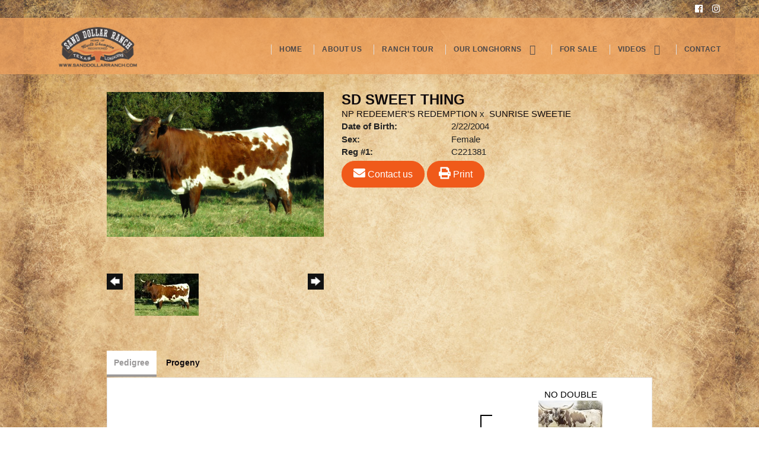

--- FILE ---
content_type: text/html; charset=utf-8
request_url: http://www.sanddollarranch.com/Default.aspx?AnimalID=73070&Name=SDSWEETTHING
body_size: 80599
content:

<!DOCTYPE html>
<html>
<head id="Head1"><title>
	SD SWEET THING
</title><meta name="Keywords" /><meta name="Description" /><meta name="copyright" content="2026&amp;nbsp;Sand Dollar Ranch" /><meta name="msvalidate.01" content="10AEC6DFD0F450EFBED6288FCA9D0301" />
        <meta name="viewport" content="width=device-width, initial-scale=1.0" />
    <style id="StylePlaceholder" type="text/css">
        </style><link href="/css/bootstrap.min.css" rel="stylesheet" /><link href="/font-awesome-4.7.0/css/font-awesome.min.css" rel="stylesheet" /><link rel="stylesheet" type="text/css" href="/javascript/magnific-popup/magnific-popup.css?v=1172017" />
    <script src="/javascript/HH_JScript.js" type="text/javascript"></script>
    <script src="/javascript/jquery-1.12.4.min.js" type="text/javascript"></script>
    <script src="/javascript/bootstrap.min.js" type="text/javascript"></script>    
    <script type="text/javascript" src='https://www.google.com/recaptcha/api.js'></script>

<script language="javascript" src="/javascript/animaldetailcarousel.js" ></script><meta property="og:image" content="http://www.sanddollarranch.com/Photos/SDSweetThing-01.jpg" /><link rel="image_src" href="http://www.sanddollarranch.com/Photos/SDSweetThing-01.jpg" /><link href="/Telerik.Web.UI.WebResource.axd?d=PMrIT5dOWaVYIcpFWUE4nM7uSL-evdKDcWDBRtdMmWKyhC_VmyOTM6RcCfxBLja5ORp1ecehI88FlTttEUegrlZIUmsWvMusFOwptMuEJWs-d42_Nk8v9Ha7DSp4chO10&amp;t=638840874637275692&amp;compress=1&amp;_TSM_CombinedScripts_=%3b%3bTelerik.Web.UI%2c+Version%3d2025.1.416.462%2c+Culture%3dneutral%2c+PublicKeyToken%3d121fae78165ba3d4%3aen-US%3aced1f735-5c2a-4218-bd68-1813924fe936%3a1e75e40c%3ad7e35272%3a505983de%3aa957bcf1" type="text/css" rel="stylesheet" /><link id="phResponsiveWebsiteCSS" rel="stylesheet" type="text/css" href="css/responsive.css?638929942655171721" /><link id="hostdefault" rel="stylesheet" type="text/css" href="/Sites/0/default.css?637479354207077143" /><link id="skindefault" rel="stylesheet" type="text/css" href="/Sites/408/Skins/skin.css?637032733484818971" /><link rel="icon" href="/Sites/408/image/Sanddollar.png" /><link rel="apple-touch-icon" href="/Sites/408/image/Sanddollar.png" /><link rel="icon" href="/Sites/408/image/Sanddollar.png" /></head>
<body id="Body">
    <noscript>
        Your browser does not have javascript/scripting enabled. To proceed, you must enable
        javascript/scripting.
    </noscript>
    <form name="form1" method="post" action="http://www.sanddollarranch.com/Default.aspx?AnimalID=73070&amp;Name=SDSWEETTHING" id="form1" enctype="multipart/form-data" style="height: 100%;">
<div>
<input type="hidden" name="ScriptManager1_TSM" id="ScriptManager1_TSM" value="" />
<input type="hidden" name="StyleSheetManager1_TSSM" id="StyleSheetManager1_TSSM" value="" />
<input type="hidden" name="__EVENTTARGET" id="__EVENTTARGET" value="" />
<input type="hidden" name="__EVENTARGUMENT" id="__EVENTARGUMENT" value="" />
<input type="hidden" name="__LASTFOCUS" id="__LASTFOCUS" value="" />
<input type="hidden" name="__VIEWSTATE" id="__VIEWSTATE" value="K2BeO6rQ+wl0yfJj280BP9qpzSMmN5kcE62+xreMh0O7TMQS6KO5mvJ807AtbJfaO31LirV4A45r98S55oTNZHOguMf4DlnhpqIgMXCqyxgRqISP1mX2vOtDlybzZ8h/F/wktPMHyr7VQP1QCy956boxnTiZf9lUfG01lRKmJfBSVFMwjRPcwzjp0TAN+iTqRq5P+FWXToWYnZl93cdEnkQCe3kKkOi2yLy4sHjwidFICZ8zDgsvrCW5/XPjrBCs0AriGi50+50MmxI8MmSVlNzMfZXvQJWQGShhDTCrTXwmm14Ot0grSgDM4zvUqcm0jGFwA+yjk3/xteSzK8abSvrghdD+AHP62F5PGNgGM09h7Q20AKQE71/BYLz9wuep12c6QRNFEgNZwzoBa2WtBw5V8hhMJt0j8Vj1QNo8HlthUrKxWbeeamPhf+eG/wA710x1Heo6fYbPMB7XN1r7afJldW+kYN1jf+gPahYY+6e7XHXtDer7wuR5GJbq0l8QeQ51ovgr78WNv7er0vmhgmR+U4ncMCsXdBUYJLxQHZ6VamNQc5cEucwsW1N5hJ46XEnJg9CB9prz3qfqePD2YMlMX/QdkV0ZHpagIyg0WChdbXAnt6+OknymsQI8/w+JuaXcNFR2n5eERun7cOpvmB2BlUCP3oW0/sd5n5XZZtN8LlM2A8oLkzho8ni3xUCJUQvYufb49g8FjY39QgNA0YMrFPq/iej1949ILt8JFGhSmvMyBDstekgQNpXUxTtLLifUP1tu8oF4s6IJU9E0t/7OnuVepnFtsA5Ly+bnMao47giovcXjGJiuQCc2M6qbu2TSHDCsV4Ybn0PrUpsTwMrnEO1DEnoHKADYFrpsdDKSOIlSmeKMs8saDiD9uJFm+eitaBXPm5umP/pXIDY5ZDuDrJsWpfhiosovji8nA6hqbiUb0uFiU0tXfvZH1OxXhUW1ELdj64bUvn6VX4YQRHyn58VLPkPS1s2OpB50otyUHiWFYNU7Ikyy/+XR0K0sepuA87PK8w1+c5pa5D6HD9zly8p3w2OhvvtdnoCxpSvD2qSfQ/mnvQWGemJE5fDVXekRpC7BBTyBzhzGZJCA4yie4CLouMbUhM677GXhMl+pr50II3yZ8itb7GZsz7iR1bv+1l4jnTR8IM/fYGJVrVrtUWeXqZjDHPpvCXebM0wdBy7H4n3pE/OAokxOSyhHahxrJrGbq/KqwCndF91YFCR7bRMSPUb/JvynLYMbs65w2gLTT2o6ozKuytrZwRkes2rkFGF/swtMVn667B37EMCBNt4hPIGCJSAYgEIVojaC6M6ccL9GcbopPc5a/NFON5Ghf2yL9VXEYaQNlaVMDXN08iAY3SVego/HcKiNrNGSmUOFEEAQW2QlsSXL56ZNXBlC+3D9Q5J1I9JMEqfa2pjRcdHNUBL93OV4QXBXaAAnkN+cfpoNZiaqwiHp4Np51uxp7h/crAHk8KNbowls3YEZYSglmER3UotHrDJhoZkeYAb2aPoID+c3O+EVm9KnDYMt7sz+Oq1+KKfuxYhlpfJlpm/0rFKw07P2/vCe6Gm+6M/2M4jUIkJ7EQQCXfAC4UmA4HeStw8uobGcBDb2PsWwO/35zvkYb8KD/lAuasFnQvjnhIzpQmVoNYQEzS1b4atXKelQ5IKr0ep0a4OS7ypqj8iiX3rDdEYNDAt/lm5GjJEwhnL5MR0hGpI8SGSyWGhnougiibvTQ3+Mo0W/H1mR6OabrAp00jkmUvsKJk6jBvagfjTIFw76c2QjPbTAregJrSzl1rFuuqa4N/owrVlNR27D+5VoQUBKCdT+gfYYl+5sDn0Qex3bpgwv5H32QWg5/D5H31GvLHKSc38n13ybfJR87eLfcNncGDMPDaWpE37jmTrR5KYGA+ny2lwf70sM+PjhF4ROcR1NQ3bpbqCDrHlTBNeTwcn7LTDy7naoCZZj3L3i8BktsNbTtoLxRdeDtwft2oNy+7YaryBRtfJiv3fYIPl0V2PM1oM5jcYmgjYldhz6d+aBVrd294govZKWclHz5Hm/wNb6Mm3DRsmHH01ZoWHPOioJLfFMwhOM7SWOcT36Ic37tJ2FmSjzgs3/dcqF5Aah401zuZIuyW2asDmX6lpNhsXmHqqGlJvSMqydmfTeQnW04HfN9Js7idKABnYC3GoDhJozHVShGcjRp6hV0YjnXPqJKBm66aBN0Fcy+dLaSelLYbV914dOEtYUB1+0YC/FmBSX14s198vzAUQQJLkxMrEXU9KuoHXWtEiR4j+vZhMV5e369WZw9cBh3uo52frv8Se8JwFifeHFJbJtiBdVFP3rmAv2sm5ig2Zoiaxtun+3Sn3qnv5JbmahATtHSm2bw/hOj6Oiwe9kTgQKmjsxqF8MizSbjE6g3wC4eA4Lzn7MTgggSTSJJkKTowhyd64IT9APeWAS28IxiXcMz5/cu/TKECaxCNt0GYmFZ67V8adeUnY09ln89fjRsCVvMHY8UfPjG1a0skIW2AJrejpNhFxJOJqnW4c/K+5Z+1hcDDyP/YmXn2I6dRiEe2G3uwVlbiCUci+A9DkXHwAyM14CH9olxF7z09BVTPWd88ifaZALM7lSZRMJY4SJqK+QoyBNAIyB5sCMgjzyqreutDfYiJY5yAZZCxtB1k1W10eupZDe/DedUjK2tJpUK3SuiEgBszOS4e7svfqBemapL7jDMQ0xN3+fPkC/aJhXNN7ZAaw759jXwchGjOGLYEp0k1KrHhjRhtQ7ICxXp+gUB4MPdJ6VNmnClGt7Aj6sQGGCiNYhdb8vpkk3oR6No0jPRuItzyh4EHSAkD72PzAOVXv4ypSjjB4jSqpyzVe8ydFNOPQ2F2GtX6wLHrExKZ7ki6HLZKXJDyQHCqpl/hvMwfijtRccE0SsrPuLmKJtzYfTf1qoAvaK+QzsN9VYCuHT4lx96g7b9iKKrMaZvpAM+1gMIOnBAiJZhzt0nhipXtMJDWEA99MZKMDNAzT1xLKINJh/nvX9+hFMyoQ6iDpDF8ZfJ3ZUTIgv2h5b/iCyCzIBBYjlZ4Sjv4lJyRIzuy3Ao4e/U31gQAZBrwXmSm4l+pjPXIlJjHwv8wKlu8mKEhRbzTaHF6KAqiNjM+XKRZQ8EVxIMO2U90IY40i3zpJIWSqaUIofQEfLbcroOfqRi8rF8Cj9T5KoOVtb4XVJnsdadtc3dHzMeQTJbJmfMU/[base64]/gRiQtIY9HdpqMvkCS4BO3o5woz4ApQgPb3vvSIB9BNx0ksiyVUCE5aIAkLxI6eBmzg9Eyqn6v6PodShWC6mqbO+83fBJOyZ+2N6hIAXYifKIt6PJR4lWPN9/M+y2necjmg/[base64]/flrd3Vtsa/xAzhF10SbKW9lcj2SnTqwGitkzGyz6PXN3GsYvlJwpBwzycFgtF2qaTqG/CbIKCybS7huMQTS9uYRQ1pyMm+UH2EvPapeMorTQztvvK2wK9DTL8eYAMD2yd9mC3p9Q3V6MueEGQNZRLQVJRENY2CL4UKQ1GnL8VIEtpdfPlW+FihHcSnww+cGejL0zuQg7Z+ky69ftskoslSGtR0ffOu+q7vcxRvqw7N2AF5PQein1ebOWR0N/28b7Qkcjj+SbDujM79cNZ/Zhg+3B6oQ1Ib2LIi/ima4Zd96AaeLiqpvc1WNgGIsAU4i59EZybTMnNP9E/i5Km3QuHybKURyLTCMtgJ5bBRykwaWcRVXzMTOG+ew34pE8KvIVqgxWkkJxlCVAkx/[base64]/BPg3QROLk5wH3B3zaz12vggE6rmId3irJ0S9GlFCWLX9iCpI9E6y2zzv9lhhDgb7uQDJyJ/BroYL5ly318ZFOu96l2EL5Yg0j5cnCPm22jkLv02GuEBNhMaxooZl2I+TxHXqGFrIo6vyUHZESe614rO2M4/PRP73fqvi1sTFiQooFakLZnTN7JYvbHovjNcqL/UYD+ap3JL7mKoJcCCp/cH8GtQIU9tSeA4vw4zAIjr82U12GIRqGIH4hJNSN1mvnjOuGbBtjLp6F70vaW+Cw5138txA+/iCKwtFNfiAndWNOXpsIhFKnchWtqk0BNjbH/3u7yOpOQCDDm+qsOJUlcu4b8VCQPRnwEbg+aqEFKrlbt9Ua7YpyAw38NPj7/oNWc6t7tKh71mtoGfvkK9jyl5Mh4U0K2/z2XNiNsQUaP13jbArY5x0+mGIS1j+1lYdDZcik/pKoYmlYgYbXDNbdCly4aczwUgM2TQpzL+cWOXTEUHJKBdyyIkrcUwfmgloUqE+1OmgGivInRlZ1OlVZAwv9z7Bph+o5dtcm2ZtVUspbtjXT0f/sNgYXDQPpSLPOMTtaGxDNILpgZgvI5bx05hvus7d/TWGFMnsF21gkPVYfoO0MsgfDRHOBE5WRzYL+aL/Iu0IcbmPbmfiYZxqtjb0a/ySb+svTGbqNp6QMZ72F7eb1wMnct6M6vHPjUIUexQCLSjOzB88r1n+auPjYnb48UWVwoxjth9VmpCzdR6Pw0UKV/S1xZpNOW+GLvR6MAsJ4jRIxigLpMOqG9UZ7+F5A+Q4ClQplnuLtYkOSkcUuwbV9p1c6jIZSnmmmFNFReMTrzO2TeQ5AWuimWxturWWNjqHreaPdcgYovOtXQpJ0tymq/Plt+JcJ947bW0e2tzeJpag1E/wSNfpeTjRHVh1syRCaFGW2cOe1MDQ2HE2cJtkubBBRyZacuyeKmcOhgeNtGoMgGGuVPCUwN9WTr6h1/a6qkd5C9lWDN2FRcxA4pooAekUwIf9Myigrk40mwlSOGzj9qGHYa/eKV7zpJJp1Lm9yB2z3ta0qdVX7vNsvDR/opO/+oonOQU8xt+cMLgaiDvXIbHT6qtT1JNZ2jLrfpO4bxjVEEEEQ2lY29o/DhLdERQiJdv1r21UruVutgAGRWYsNgPIj6WXY1btO+up2rRURQKBIa/BW9kI2UnFe7JeL3bCqoIDLZnSAWbjxoL5tvOsFS7xdomsNdccZ7lDmqQ5XFTxMasgqVUABh4a8W9HFVh+Y2s7TgvxHcce2PHmTpvSEGQDB7kb3eNNcHszvt2qWA0nX1Mn/71E5oJaFz0M7XfsEOI3pWhySoKFPva3WdQXxXS2yZ7WYiAvGkgxJKs+9taUTEZQxtwEWPPCkGce2XNlAz4xrO5atOzrdz7SPQd7/qfbuQl3HD7zqE6kQkvfLKYHdDRuaI39KyH+fGLu9pZAkU7BXcZIPFxJ2YZ+ea/mZ6Hg73I+pfnDWfLrLx7XKETvNhk6Vaq6vmBM/rp9SWPK5TSD/C5+mBJPtDK0lMPHvCL38iPFXD6rZDZg4Nh4Xfd+2zri573K0MjXV6I6j/ngIZIuwFK4t1fLkzH1NwNMsOGC/MMynduToYkAqQHxnywu8HzrWG2L+hX7hWAU51hNZ0+XAyVQKIE8ZrP2/YZ1nx8wsTojuBLg4+34RPvbq0vb62pB5EN0D4+X/gQKR8C2482x1XIyUvrQI80e/GfUBmU5rV7awRV985QZGThFUViFA8LqXHw0/j9294q9OnpTniRm+gbTrN0Q0ZPdX/77gnvbkS7shpCqA7Q8mQ2vYiS2Po3bJth6+JzG5iuAQ/[base64]/RdENUpCmM3fv4qMzKXkNrTTksTz+ubO5WlqNK/gd6yshD0bnpL8pYaMQWA0oc5xO09cmcfkE3f/f9lK9SytmFjOeNl6M7jDPiLGxZKmAERDtFFpZulHmWkCeDmfaHI46RjDkqMf/ZKFKmc0lWPVmwgU884QE6bTXBFQwJ/0Rt8aaI3gStrFhkzw0MZqlOeI8mR0N+rUni/SeHlE0VoVtCqtph3KjLZJaFtYnIHpEroP1X1pMs+HyaeTENel2GivCTHxJOW78yRwuaRwYQeFSLsJL7/J1geMREwU8YFEIt9iXvV7ENEQtH4VWhDQzcHFtBe19aX9GBNqBe5BHWn5ums24xSGlTyq5rivM3744r3SmvpgZTiTm92uXQ2iJ1qcWP/e4ie4p9dcIZW8zQZ4qAmDSID5k0OqJTaUr2Ig4Z24fA1nuR9h2B/r0ikZxT98kvxy5n4dfDSdrooCHSDJ5X1guLCqBVS15u3bEfkU7xfPpxfY4M8uKY/HPy7VTFZNo9zirY7n3NGhTqwcTEbE6WaIMsJJcwwQOUqfjaWfDBKQ/WWl9LlrCOBDDGxsH5ey7z+qeFKMJhqvPlRAuqRNufzdjSpnDjlUTiVSsbJvdbeIve83ESgf+IqSYtUSk5OJR/uZW0PgdN6J0K70CZQ7bc7nuSNzN2ONgGNmkjm5zXW/OMi9ATBRzRWYDXJtL1sgHcqdNr9gCGgAejpctxdV8uJYFozkczUNFFHngNDFD3Uecf4cCRXgQSB/FhljhDWFJLXjwMjRdOMqCvyhVK24gY2Uufg2F8ShxGp4x9JIJeRYVPS1iclF1HeOzcnoxO8+0eaf8kQAODmt5skTOWVgAwF3JCHjAsSwTQRRgFr6fODrVBBJywybdGaCo0Jpysp9aFAAzRzGDyYTxDU5r4i0YC8xnDT4RtlKSzdxigerENrYIm/vKsop+Z8+wvN0tV4a8PTfIgwS1/JJxue5Gn58LEyAkEtktZM99nYjNT53+RMprN5CAVt8O9LWeOesV7ef39IMdWER/p9NpMtou1q6HQoRL2eEYpfO4rz0De+jj/8yxvei3FqpUD94E/2zhTuTh43sEAinl9XQg1w55+v65W/B5xQ/g0sjGY3kz+IBDlAJLSTzXJ5fN+HfDzZAoomeFuKKWEyXGQFPkabHuRsxxn2pMKhMkKzvJZZdoTKjbD3X0wmN/kWtvwRcCLxRAKkh9xZxApeiCRF0T57S5I9z4oFkTVlyqyrEAshH2neY99sp0IZd/wnbDdeq1Ct3Z3RnoINmbnyB+9ySOiBS88n9d1217Yj+dKIN1sE3R4ArqW2SnhGqiLmJ0uBbBXg1BTEARR917jBmzjUp+eEkiuxeTBzR4f3IKe1G2vVDManMNqP/xUrcZ1ZJ4wICyfFjvLQsTPMOJpeGg2TAwGEVGGpAcjLQMLvZp6E5g+ONkN1rSIMYmLmZg6R2QjNyIbUVaorYbJgbuHq5kaBEB9Aga2DocTD5IqatMXjjbAfqXbaDctw/[base64]/2ZmXnj07svdMy49sS2B+/kJYFjzvZHQSiQro92yx0brzP2srqxaQJAJocnsYIIkNlFfAROz2kUu1VJwVzFsWUEqD7vA/vPBjaoTuQzbJMNuzZCZh0v4C18we2+FT2kKBM5IsijggLm9S6YqsFIVdw2IZgGtFK3ThCF+FgEqyZ+lblf//4x6MRnpBJqrFrnKxmEleN9izvZBYK6I0ThjY2z4zMiEFSIBmLkIAser/UmDsQpTLKItBGSs8O7y41Tp3Gwz6J/dIfdVHMX6BJ+qOzrSOlSPHqBR8qc0Gzgp44JMKkVUvqsH7YGp8dax2yE9smxfkyeX+veyLGeGlmeziS6MBS+Kc507A0GH3D0I+16QgZmmPl9JAH7A8Ft/dOpcdXu+YBYV90KZ75ekLAmVbf2XWfS67Z43aj3V9R9E/E71gKWDhgZZFzFJum6f6Wq/OMkyCB6UbqD6lYFCyX8/6oVBfK0pp4ciT8EBBrpn1/FHB9rajB7OfohZiESUXqlPDYKDTU8SaCmksBvXJbhu06RsTgbs3dnst9aeBG7lKXR/K1hyUkRlvDwcIba5CzWZnDdYLP8RIIenU3jSb4C18yC3Cmm6Kf/JD3dTUysCSVj11z2le8rdUorX3EbRKkge2HAjDBb7R6z+ZEfgD1341PoRJtn9Mi9flh6gPME8/d3Shc8WdcYJdt4qWw2L5fN6JuSuZamljURGFWGgjUZ0hMa/Y69/34005xUNBc5R+eBPpu5zKsqBplfPTSSm7LMQkP6BXFx3etu05V0Nh09u2EIxBud0e9LG83HV2RbEPC4uBwwfispRdxX+oqTMDB632jhhEMf05utAaOWXcHY3tGps/X1nT5UirVNNI2a7G6RXRevHQdgMacC7Sm17lwlRiMe2eW8DdGhZUbsywnzN5PkgWj+wGcJrljmUu5EgWJPbjKHJkvHc4m6bQMc7aZo7JAAsJ5kTjh3kRb5gKMiknGVHaRIBFVzr1IUUytFsEQLZUJAvbaoyEM/3EqkMSfY5pI1heOlyw85Tbcbq/KDBEUc9dQdfMjeEJjrhZaKLibrBXhG68m898TWsKawlVjm2JNWcxAizAnw9Ow+eDhOXy2uIMyUgcoppQpSfzQXzGpCwKoQl+wS6TaAo7U1boBkWhAqeNrusWG0cH+0kevD6TUrg+YHccMMCl14h4nCw5q/ku4kK5AD1awAYsx8NjjOcqNDbFpf4+gL1zCOYSst2R4LE9aQ7pIm/4ukKJuFuLN0H20xi2kqK3I+cRq5bfkUIf1TQ7xOLvINo6D3Jwn/t3HYM5ROWh+J3ai9hFeX6Kd8w+U3okLSPFH1l2UBrSLqMh10NLF/TXPJvZY442njXYBiSgEiSItIqIGN5pm86My7RvnwjLvy9AhbXkxkpE0dNXuU7HCOz9Q5TKqlE169U8EnvUIn6b8ITOVVAc6YQn40Sq1pRrAXErVScAyJ71MR5Q7ZirBeQtgGL1orc8jKaRHpkBO703Nop0bLJkkndAGaJvPSXn7mMRGYNc+xcaHBVu8vOLDfrp/ZoMVke2wg7fWCLzZz3y4jpFdw0vDLEQQcRnRk3ypORKKr1JcahmDoR35tCgaPtoN/ZBFth8/22d/53O78aIe39FexX5M8ab0skx5dwyMXraYaU0bCjPBkEqsdmqdZaeASQRCSc5Z0q9XRhqcT8uWUBRV1uiuKU5awl7+OOV7re4xSpx0EijwE2Y/tt9ZTSdUQHGv5sV4MYUa5CCeDJ+RXJSLW8hmAvZjo2ngnxZH8b+lVi7Y0VtFA5JAwi2neKt4upZcgfussJBCW75jOQo0cS+qnPgTa0ddbAmJpk2ngYS7h2vcTOHm2mZlB/YhIw7aj3aU1J+Sq1YpevtwssDcVtaGp1rnF0KNQlVBceFatNygWVFj1Xq0oUQfmwGNYmbjyEG0EMLFT3ZIT0F0en3KqqbLHlBax9+YlSFWExidHA/wrVBlWD76rfiFJuuzMNVxCf2vAajOVpigJgTxFcX0UZ9Ut0KFo237GGaelc4mMjfJtiAKzwbdUkKctJtkaiAcIDZuRbgrSztakyUFEGEGTLUY8YG9NUcmtrG/2HNWNjgB6VwY/qjUa2+wxg9ROxsnbc1yjMZphdOxxR/vr8fFF+kKetERgfaOOp39ayux20mBhvc4TQtig9RpbSeoYNKi2aw9kUigw7t1N/PDAvom8np8BpXHs/zSke8a7YJTcJdy7gTsrYe4+nlKAFIjDS25Kg9TspwVLUg03nTaStJqGjbSBND77U6k1uEWk4Q4mc7pzCqbO8BwsByMDQpXebcMiTBK+ExNyzKK8SRkFA5DccgCBoUOT0FQSmjPoSuOdrS1dSlsNyWIEWLYG/GKpije0PWeSky+wAjxkos0EtRo997lofcgdMYkgJ7oq0WEIDQVJtF8CtgcKDg+QoS/UElMKdOj5qEjZgbSgWB/lYD8gVPOgrx+/eZeyvwi0U43goFC5hl1fgCThp7YIJPNN1FH/tKrN5U3Cr5dMMQfmBSDX90Rhb/xHAvEW4urgLiRqdq0pY0/nCZi0HmBKTO6zqcBD372fWSen25L/[base64]/Zce0xauwmeJoqgARz3HGfgsDthERAMQ6nbhVEAY0zkCE1THNVq5Ss15qIJKk7sxjNU22iwG37UoTUkSMAvIYZWCtR13IOgSMwDWAC2+o9+2aDNQcpUj0Li/8F2NLmwewtUJtQm5kqarcnnrMFmK4HUNXWntWHBxXJv/eya9CCdBECx44PiQMbXXuF1PZI2EBJlwmlVe9FE5jJqg9GgKPONzdoXGoJeX3BCeHityoHS5SJFr1NXti2tpGlv4kFsZQIGOZxho46wyx8weC5ZtM2Up7n2waN8G2hrfL/lXwV7K+jcF4WW9wfcK/fDFqxWkO275BdInUDZQOAjimw/hq5LP6lciy0XJKq6SY/YZwcSO5Dqfk3gyCBT3N3ppeWjzTGBDTxEb2Mw0F/mro5R5pe9sASTvtV7Q1AQU/LHzrzj/Cgzzzlk40k7dBzof2qd0Ygw7KDAHzuXG75AJla+3OMqJOIpI1kKPEtdw5E+dXTp/amUcQ4lqW21J6npPDh0T2gh47au6Eo+AZXwfh2NdxZ8fcWsX07PLnJx71lzW2HMmi6valMZ5ExUrLmz5K9Y/Q26ELzRRZrntDjsamsAC+8ZYBBYu4sWtcy+RTfUZSZ1hMq7l1HOXk5VSoBUbr+KJolQh/06orm8cpkEVDAm5LN3jmAYiflTy0mS8eGuggh8hf4HVdrfGs7XTnEz3ViMgsheJFccNvQ3xeGihOU34XWTFrL1nCA9mXjTR+2ANbbkxFHSrxR3EFqySP1q7tGWdk7y3CIY9NiP1bEvlu8eMGg6urBXJuuV3rxign0BH06KbzaURn2PLFY37Ohg1yQv8OkkHnpQbn/Ta5XQ3VNtPEeoaxqXYguV41S39xPUyTOcIOciql2mnxwSVbUC446XSXREdazT5FpCZ7eOcd57iv9cTe0lD30FUy6mhFlhVUONKfNujcCX4ejolMZgisoAvSCf2BcweKNiUjLNaOEM6wkAacFjwc4x/Zvj/w9lLcWzSlubqf6+5HTk8BYXhK6PSFU3MOPuODTwSUe/P96g8YZZ12odRuEcAgWs01PBpGj1my3y4DCAAE3OcT2b15D9AsdOFgmVQKZjJZVwBcsink+4+5BZv/Q895SH/NCpnL+emJKEA6heQYXgZTbrYFsJHnpbpKWXnuZ5sIR+bFXaFgxIbQLXpq/Oo1M3liv+2FSbL6kTD8CVQGf4LQO3mdnh55nENJ6m9hI3itziotj29CQEpeBN4jQlnSTB+pxy03nYzCPmgB7opKTs2OSP+1azVN9FlwZagL8bhajQhuFGtv0zom00RLycTVInsqtEMm+MbrTJeAGnI83uLV9a5b3ZactvlvXtxcOwiQqz0+qVkbGz3N/tNXdyF/W/fIXerSbxTF5hLWnBbgFQfOitRaNqJ8YhmGzWbNZYd69e/C7ivdNtjzN5evhT6xXj8ORLmi6zu+pWSKJ3wfYp9eFedtTIiaJDEkGNwusbYGigWB4mymzsVwJIh1gv5b5vPjXPic69GXdW3sDqu6fV6s2GkMxZPQGii9j7iwgIImFNdXyazfLlIVjaeL67FNqSNRfLoE/2Ezp5MeyNpv0qsb44xhlCCSs+oNUt3kQUpgJYzFoxAOYbDpTtqXHC8vQ/WJguPtv88RFZvxdqYmcBm8zQZXKI12dgaLUqbJHjPc3j4yfrqJEPmCLrRUOrPlzxekyVd1baAIUmFV7z/X9wKw1sXYfrwB0kONoxaDADfiSF+SgncA2inY31ayQl91vQcLMYhVTo6ik5zu//31xPIAd0+8Ne8A8Pue3TVVZFbKAwLFDedoYzawF1CBM2FRGrCwNJKmbnDiiMITrYJgRW12KbdEsMtAi+GoxfoP2L33SJi37JC7G1vpGPvFVMOESDzAd5HaUsukhZvGTZ5OwnS94nQVN/xrDZEhEafs1nndeQ604KDOfWKrA4ajNWC/24+/2fCYvbdDWaJxeYFzib9Q2uKWGYrpeZijKVGilmncrZWSAaz3dunHrD91krUi8wyp8VkLEy+nwsT7/67hRHoCuhosdcmX2t6SNdnEAf5FDoNAwlqXjVWQ/UBPUebO4eL6lefsoz7Dw5sDzsTzGFBVUynNAw7Cz3odO11DEqRnEzS2WQsO4MHY2x+JwoT3NBSRLjVnoIOPEYlRzhCGM/kx/igO1chHn76lv+7ND/Zq7B8oir61v6OS+/CF2lJkver0gO+pTIHxVrf8q2RDtGcU4lb+8m5OE7XOa6ezOshYf3bSD7aNSg09oEUDAu4HXZYKd/kyjsZnUvLcV3wWzYTv87vVXa9ddL1KMTMMsOlUWQcSv+9q+VAM4lqNVvjsT0e8cCGu7XvXAjFK4TWVXt2bh5pt/Oi7C2zjHm/cHsqaNL08U9++u1LKwSD/czHpOHpIRYatciSc5PLFNRDehVwIMrXGTLCJWRx/Rf/OljZOJcJ1SllN90OvGn7vw5Op4SkPI1yfMtDsE2H2U482zjl3o00DPG+IzK/tzCa7GFq7MAourDiQWpdYu8mciSqxj2DQoHDFI6XgUid59ZdMqy+0gDrZxpmFCNDse5ht66bA7irJR7I3UW06j2KL88QbhlNDkWRqKmDR5I8M+L1iG+j+8K1H/6FsnKx1hA9gMciLPb+eZCZgaqhMpn8KMqEMpmszw2b6yX+zZts93ebqiQ10txWYX0L/h6VtZs+4pQbcMGP0L00dlewy3HpUq1VAafPdIT25Q1BN0WYRxpZ5HHqiIT2LUXW0RjxGsrW9/aaXQB/wQw7uZI/eHPGwkjMLsckbb26qg5NuiUmgN6toHMb0FgHI0CCNkgS69jZxC5vo2++h3q/QR8ckOlMjsnyuzUmZb6G8lGuDK7uRlGPJy7hG9OvuH+oX5DCgG7RplsV53hG7+zLBfSbG5SnJC1K2gxHYsPOnvs+nltjETpeRF39HE/[base64]/hP/L0V4fMXSs/nILKGmxJrwJl8wthtaXC1ftVOMmdLFM72GpB2CfThRDwgxgoBt4KASTKRXQSuar6bOnRaw4kGx4VekBGojQDZpEPV1m+k/PXDSH2dccMFELQ6n4Rkan5pkewKwf4gOpxXPKV3zGz+qCvPDMcuZu8eMWCc7y3OLMuBS2Ikbhxz4puFNyhPb7KlGiALcUyRrHUx34nBAzroBqSlTFo/sRZcctG+eymlt35Cw8/T1DMADxUavo2zr9k2OutQVeI/B+u+IUNWNV56L0no9WaTETeSII6Uwxci5naaChehK6yl8hMwvrZ2gSarewLCD6PrrcdIsRrfzn6h5uf/blE3QBy4BQqTZ45bDl5LHy6pKyEJPWFhMRTgAK9OCNTkUGVj8axMgl833c/ilHlf7776RPKMSsnKvFf3QaBUCRBquYAxacEyCzUl1Ukt1lbJ6j86JWRwPdyHMkJa3FEqmaVIulrcbvDuTfjn9/VFPqyEmEeByOiT6bzx8pTgshpBWsTUisuO7rtU6nhCL/xATuYIgjyuzjKSisn3rBusFS0LutITXjzGk2fNs2SJXLN/3MD5QxtWSO7Dd0Y8n9YGgcqezwUARCrXjLsjG5anlV3Oun4p0QBPOyGjwZsw28r5rrfkQPTStfxVFKvWrrPVnIY2uMqSuB6ibgYmJFcrTNU207Q5GnwMNq0/Xf0Yi4UFSQ8bG9je/uYDot+3O/lGxEDpchM/awruGldQDXZxH0n7OvrdCxQXEv5Ae0fY3gpPWFLmQ4arDid6EBhWtlj5pEZsCIUYK1ne0WXeL+NySpnm6gEnYBWOUCj/[base64]/zOTffddeZmDinzAxEko/vgnV4ctaxrSSW7h35y5nljVIWPE/pn52wbpwCL4/DASNqI7t9XxHufF1Y55+XmgiDg55ymMxI6yva69be9MO6c9/nHv10jeOmr9eYe33kQwkkO/+wJUwB28JXsZoiTdqrbJyS6pZejmJ83gmDUXmL5qA+0rvEmzy2r+EY8Zk6te2WhaBPb+cnbhpHHyKbAEAfH+VrHv/vBfhBSoTnmr5DjMaOFWKJYKWmu7Ht1RsBysEiRWGHACC4+AW0vispwlsqbHRvYdvIzmITg+WS4u5lgcdv7tAewF/nQpniQwYo8q5NuRdP8EQF8WuMyaHvZ9Zg3ZBDrZp+XlrMppqNGCn3eZE+KWj2ktgLWHFaVlbJUogn39OfXNiYp0D5N+PfPQe/b3TSvlrVq+chPNtisN8SG97WXdFNyVhrSGkEDu24JYwKJe8GL0SL4RBqOboq5R9T1y9uAdFMEDJOTp933k7WU92LGxpxoPBxh8JpjOyHO+ZIVhF9I/S8i9vruSJS/shOb2QTFDPyXbF8wAkTEHQVBkp6z0n7yDRD4FVSdLpJ9u2N3Z90KxyS4Is3hkAXCNn99RlnLTBAU2F9tZjC6Iu3rf5BhLTUFJ4DQLIspKrRGhbHuvE+pzs2DTLTJ2bXVjXKD2H6g1BEQfLE/NlK+4yFycz/UJXOh4tAt7hlweOinn2Hl05OEL//s7eCMVjNDeRciZKW9qhdvR//lvZtBp6VGMlSWZm/mu3hTLOj9cmSWVmWLFP20nMsDQKJ6f77bjLTW/ep5mJL7uTaoM8Nq9v+L4C51wFbNTITnFp73je9yW7FyxC5ildtciwgOErHFoJSmGgUTpWIIddjemDl2cFUnAbqP2ln0LTxL/cyT0sAwzGRQDyWGqwxFp0hZ/88j30z/cFJWVkI=" />
</div>

<script type="text/javascript">
//<![CDATA[
var theForm = document.forms['form1'];
if (!theForm) {
    theForm = document.form1;
}
function __doPostBack(eventTarget, eventArgument) {
    if (!theForm.onsubmit || (theForm.onsubmit() != false)) {
        theForm.__EVENTTARGET.value = eventTarget;
        theForm.__EVENTARGUMENT.value = eventArgument;
        theForm.submit();
    }
}
//]]>
</script>


<script src="/WebResource.axd?d=pynGkmcFUV13He1Qd6_TZNZr42xUqmA1cu5uT6JWy71MV02kNwuLGL617JfsWitqyEH-aZNltMZEefcYkF3E3w2&amp;t=638901356248157332" type="text/javascript"></script>


<script src="/Telerik.Web.UI.WebResource.axd?_TSM_HiddenField_=ScriptManager1_TSM&amp;compress=1&amp;_TSM_CombinedScripts_=%3b%3bAjaxControlToolkit%2c+Version%3d4.1.50401.0%2c+Culture%3dneutral%2c+PublicKeyToken%3d28f01b0e84b6d53e%3aen-US%3a5da0a7c3-4bf6-4d4c-b5d5-f0137ca3a302%3aea597d4b%3ab25378d2%3bTelerik.Web.UI%2c+Version%3d2025.1.416.462%2c+Culture%3dneutral%2c+PublicKeyToken%3d121fae78165ba3d4%3aen-US%3aced1f735-5c2a-4218-bd68-1813924fe936%3a16e4e7cd%3a33715776%3af7645509%3a24ee1bba%3ac128760b%3a1e771326%3a88144a7a%3a8c2d243e" type="text/javascript"></script>
<div>

	<input type="hidden" name="__VIEWSTATEGENERATOR" id="__VIEWSTATEGENERATOR" value="CA0B0334" />
	<input type="hidden" name="__EVENTVALIDATION" id="__EVENTVALIDATION" value="7bsTKaQTi1nAB8U9YyZ1TD1p8fkHL9pm71X4bl6ncEonUMLBKYO4O6MdosnYQVJwy+WQrJ/AQip+SE43WHicaEDNcZ9V58ziclvwtAXs2ubW2/fRe7BMdC3HYxjajBqqz009RtYXmKTAg7O1HT8sX210QRFXKv1fCU/AF4Bw6j13NF5MSLfa55a6p9rZ+u68NLyWRyxqrs9rP+VmuGVQRHaVz7wPkfFBRRsf2MXzYDA=" />
</div>
        <script type="text/javascript">
//<![CDATA[
Sys.WebForms.PageRequestManager._initialize('ScriptManager1', 'form1', ['tamsweb$pagemodule_AnimalDetail$UpdatePanel5','','tamsweb$pagemodule_AnimalDetail$ImageCarousel','','tamsweb$pagemodule_AnimalDetail$uptPnlProgeny',''], [], [], 90, '');
//]]>
</script>

        
        <div>
            
<link rel="stylesheet" href="https://use.typekit.net/wff0szw.css">
<link href="https://use.fontawesome.com/releases/v5.0.6/css/all.css" rel="stylesheet">

<div id="amsweb_skinPageLayout" class="t-container t-container-fluid">
	<div class="t-container-inner">
		<header>
			<div class="t-row secondary-bg">
				<div class="pageHeader">
					<div class="nav-container adminHide">
						<div class="t-col t-col-9 t-col-xs-12 t-col-sm-12 header-middle-col">
							<div class="t-col-inner">
								
                        
							</div>
						</div><div class="t-col t-col-3 t-col-xs-12 t-col-sm-12 header-right-col">
							<div class="t-col-inner">
								
                                <ul class="header-social-icons" style="padding-left: unset;">
                                    <a href="https://www.facebook.com/" target="_blank">
                                        <i class="fab fa-facebook"></i>
                                    </a>
                                    <a href="https://www.instagram.com/" target="_blank">
                                        <i class="fab fa-instagram"></i>
                                    </a>
                            </ul>
                        
							</div>
						</div>
					</div>
				</div><div class="t-row about-page-navigation">
					<div class="nav-container">
						
                                <nav class="navbar navbar-default adminHide">
                                    <a class="navbar-brand adminHide logo" href="/">
                                        <img src="/Sites/408/skins/images/logo.png" alt="Sand Dollar Ranch Logo" height="240" width="140">
                                    </a>
                                    
<div class="radmenu-responsive">
<div id="amsweb_RADMENU1_radNavigation" class="RadNavigation RadNavigation_Default" style="height:30px;">
							<!-- 2025.1.416.462 --><div class="rnvRootGroupWrapper">
								<ul class="rnvRootGroup rnvGroup">
									<li class="rnvItem rnvFirst"><a class="rnvRootLink rnvLink" title="Home" href="/Default.aspx?action=home"><span class="rnvText">Home</span></a></li><li class="rnvItem"><a class="rnvRootLink rnvLink" title="About Us" href="/About-Us"><span class="rnvText">About Us</span></a></li><li class="rnvItem"><a class="rnvRootLink rnvLink" title="Ranch Tour" href="/Ranch-Tour"><span class="rnvText">Ranch Tour</span></a></li><li class="rnvItem"><a class="rnvRootLink rnvLink" title="Our Longhorns" href="/Our-Longhorns"><span class="rnvText">Our Longhorns</span><span class="rnvToggle radIcon"></span></a><div class="rnvSlide">
										<div class="radPopup rnvPopup">
											<ul class="rnvUL">
												<li class="rnvItem rnvFirst"><a class="rnvLink" title="Herd Sires" href="/Herd-Sires"><span class="rnvText">Herd Sires</span></a></li><li class="rnvItem"><a class="rnvLink" title="Champion Brood Cows" href="/Champion-brood-cows"><span class="rnvText">Champion Brood Cows</span></a></li><li class="rnvItem"><a class="rnvLink" title="Trophy Steers" href="/Steers"><span class="rnvText">Trophy Steers</span></a></li><li class="rnvItem"><a class="rnvLink" title="Show Prospects" href="/Show-Prospects"><span class="rnvText">Show Prospects</span></a></li><li class="rnvItem"><a class="rnvLink" title="Herd Sire Prospects" href="/Herd-Sire-Prospects"><span class="rnvText">Herd Sire Prospects</span></a></li><li class="rnvItem"><a class="rnvLink" title="Reference Sires" href="/Reference-Sires"><span class="rnvText">Reference Sires</span></a></li><li class="rnvItem"><a class="rnvLink" title="Heifers" href="/Heifers"><span class="rnvText">Heifers</span></a></li><li class="rnvItem rnvLast"><a class="rnvLink" title="Reference Dams" href="/Reference-Dams"><span class="rnvText">Reference Dams</span></a></li>
											</ul>
										</div>
									</div></li><li class="rnvItem"><a class="rnvRootLink rnvLink" title="For Sale" href="/For-Sale"><span class="rnvText">For Sale</span></a></li><li class="rnvItem"><a class="rnvRootLink rnvLink" title="Videos" href="/Videos"><span class="rnvText">Videos</span><span class="rnvToggle radIcon"></span></a><div class="rnvSlide">
										<div class="radPopup rnvPopup">
											<ul class="rnvUL">
												<li class="rnvItem rnvFirst"><a class="rnvLink" title="Females" href="/Females"><span class="rnvText">Females</span></a></li><li class="rnvItem"><a class="rnvLink" title="Bulls" href="/Bull-Videos"><span class="rnvText">Bulls</span></a></li><li class="rnvItem rnvLast"><a class="rnvLink" title="At The Ranch" href="/At-The-Ranch"><span class="rnvText">At The Ranch</span></a></li>
											</ul>
										</div>
									</div></li><li class="rnvItem rnvLast"><a class="rnvRootLink rnvLink" title="Contact" href="/Contact"><span class="rnvText">Contact</span></a></li>
								</ul>
							</div><div class="rnvHiddenGroups">
								
							</div><input id="amsweb_RADMENU1_radNavigation_ClientState" name="amsweb_RADMENU1_radNavigation_ClientState" type="hidden" />
						</div>
</div>

                                </nav>
                            
					</div>
				</div>
			</div>
		</header><div class="content-container main-content">
			<div class="t-col t-col-12">
				<div class="t-col-inner">
					
                    <div id="amsweb_contentpane"><div id="amsweb_PageModulePanelOuterpagemodule_AnimalDetail" class="PageModulePanelOuter">
						<div id="amsweb_PageModulePanelpagemodule_AnimalDetail" class="PageModulePanel">
							

<style type="text/css">
    .Content_Wrapper, .Boxes_Wrapper {
        overflow: hidden;
        position: relative; /* set width ! */
    }

    .Content, .Boxes_Content {
        position: absolute;
        top: 0;
        left: 0;
    }

    .Boxes {
        width: 400px;
        height: 100px;
    }

    .Boxes_Wrapper {
        width: 400px;
        height: 116px;
        top: 0px;
        left: 5px;
        white-space: nowrap;
    }

        .Boxes_Wrapper img {
            display: inline;
        }

    .BoxesSlider {
        width: 400px;
        margin: 4px 0 0px;
    }

        .BoxesSlider .radslider {
            margin: 0 auto;
        }

    .infiniteCarousel {
        position: relative;
        height: 120px;
        text-align: center;
        overflow: hidden;
    }

        .infiniteCarousel .wrapper {
            width: 272px;
            overflow: auto;
            min-height: 11em;
            position: absolute;
            left: 0;
            right: 0;
            top: 0;
            height: 120px;
            margin: 0 auto;
        }

            .infiniteCarousel .wrapper ul {
                width: 9999px;
                list-style-image: none;
                list-style-position: outside;
                list-style-type: none;
                position: absolute;
                top: 0;
                margin: 0;
                padding: 0;
            }

        .infiniteCarousel ul li {
            display: block;
            float: left;
            width: 136px;
            height: 110px;
            padding-top: 10px;
            font-size: 11px;
            font-family: Arial;
            text-align: center;
            margin: 0 auto;
        }

            .infiniteCarousel ul li b {
                font-size: 11.5px;
                font-weight: 700;
                font-family: Arial;
                display: block;
                margin-top: 7px;
            }

            .infiniteCarousel ul li a, .infiniteCarousel ul li a:active, .infiniteCarousel ul li a:visited {
                text-decoration: none;
                border: hidden;
                border: 0;
                border: none;
            }

        .infiniteCarousel .forward {
            background-position: 0 0;
            right: 0;
            display: block;
            background: url(/Images/next.gif) no-repeat 0 0;
            text-indent: -9999px;
            position: absolute;
            top: 10px;
            cursor: pointer;
            height: 66px;
            width: 27px;
        }

        .infiniteCarousel .back {
            background-position: 0 -72px;
            left: 0;
            display: block;
            background: url(/Images/prev.gif) no-repeat 0 0;
            text-indent: -999px;
            position: absolute;
            top: 10px;
            cursor: pointer;
            height: 66px;
            width: 27px;
        }

        .infiniteCarousel .thumbnail {
            width: 108px;
        }

    a img {
        border: none;
    }

    .addthis_counter, .addthis_counter .addthis_button_expanded {
        color: #000 !important;
    }

    .animalMedical td.rgSorted {
        background-color: #fff !important;
    }

    .animalMedical th.rgSorted {
        border: 1px solid;
        border-color: #fff #dcf2fc #3c7fb1 #8bbdde;
        border-top-width: 0;
        background: 0 -2300px repeat-x #a6d9f4 url(/WebResource.axd?d=GGZuOoGk3rktUs6hQ4y52R0V5dTjV4oW5fpDU3d6XmNsF4laJnOh1Ck4RhYZH4bDenKzZ9KeDhaP4LrwlE8AS0AfYuBf-ccWkDQ6xbX1KVp4qZhB0Ly-EZl99rh3Hr2aa0To_bbdG6NXSXdqEXJ-u8QKBzQQXTYYTg_sgdFChZA1&t=636138644440371322);
    }
</style>
<script language="javascript" type="text/javascript">
    $(document).ready(function () {
        showCarousel();
    });

    function showCarousel() {
        $('.infiniteCarousel').infiniteCarousel();
        $(".infiniteCarousel").show();
    }

    var initialValue;
    var initialValue2;

    function HandleClientLoaded2(sender, eventArgs) {
        initialValue2 = sender.get_minimumValue();
        HandleClientValueChange2(sender, null);
    }

    function HandleClientValueChange2(sender, eventArgs) {
        var wrapperDiv = document.getElementById('boxes_wrapper');
        var contentDiv = document.getElementById('boxes_content');

        var oldValue = (eventArgs) ? eventArgs.get_oldValue() : sender.get_minimumValue();
        var change = sender.get_value() - oldValue;

        var contentDivWidth = contentDiv.scrollWidth - wrapperDiv.offsetWidth;
        var calculatedChangeStep = contentDivWidth / ((sender.get_maximumValue() - sender.get_minimumValue()) / sender.get_smallChange());

        initialValue2 = initialValue2 - change * calculatedChangeStep;

        if (sender.get_value() == sender.get_minimumValue()) {
            contentDiv.style.left = 0 + 'px';
            initialValue2 = sender.get_minimumValue();
        }
        else {
            contentDiv.style.left = initialValue2 + 'px';
        }
    }

    function loadLargeImage(filename, videoUrl,  date, comments, CourtesyOf) {
        var imgUrl = "/Photos/" + filename.replace("_thumb", "");

        // clear any video iframes
        $("#amsweb_pagemodule_AnimalDetail_divMainImageVideo").children().remove();

        // toggle visibility of video player and image viewer
        $("#amsweb_pagemodule_AnimalDetail_divMainImagePhoto").css("visibility", videoUrl ? "hidden" : "visible");
        $("#amsweb_pagemodule_AnimalDetail_divMainImageVideo").css("visibility", videoUrl ? "visible" : "hidden");

        // process image as normal
        $("#amsweb_pagemodule_AnimalDetail_divMainImagePhoto").css("height", "auto");
        $("#amsweb_pagemodule_AnimalDetail_imgAnimal")[0].style.height = "";
        $("#amsweb_pagemodule_AnimalDetail_imgAnimal")[0].src = imgUrl;
        var onclick = $("#amsweb_pagemodule_AnimalDetail_hypLargeImage")[0].getAttribute("onclick");

        if (typeof (onclick) != "function") {
            $("#amsweb_pagemodule_AnimalDetail_hypLargeImage")[0].setAttribute('onClick', 'window.open("' + imgUrl + '","window","toolbar=0,directories=0,location=0,status=1,menubar=0,resizeable=1,scrollbars=1,width=850,height=625")');
        } else {
            $("#amsweb_pagemodule_AnimalDetail_hypLargeImage")[0].onclick = function () { window.open('"' + imgUrl + '"', "window", "toolbar=0,directories=0,location=0,status=1,menubar=0,resizeable=1,scrollbars=1,width=850,height=625"); };
        }
        $("#amsweb_pagemodule_AnimalDetail_litImageDate")[0].innerHTML = "";
        if (date != "")
            $("#amsweb_pagemodule_AnimalDetail_litImageDate")[0].innerHTML = "Date of Photo: " + date.replace(" 12:00:00 AM", "");
        $("#amsweb_pagemodule_AnimalDetail_litImageDescription")[0].innerHTML = "";
        if (CourtesyOf != "")
            $("#amsweb_pagemodule_AnimalDetail_litImageDescription")[0].innerHTML = "Courtesy of " + CourtesyOf;

        $("#imageComments")[0].innerHTML = "";
        if (comments != "")
            $("#imageComments")[0].innerHTML = comments;

        // add video embed or hide it
        if (videoUrl) {
            // squish the image (since we're using visibility instead of display)
            $("#amsweb_pagemodule_AnimalDetail_divMainImagePhoto").css("height", "0");

            // build the embed element
            videoUrl = videoUrl.replace("&t=", "?start=");
            var embed = "<iframe style=\"width: 100%; height: 250px;\" src=\"https://www.youtube.com/embed/";
            embed += videoUrl;
            embed += "\" frameborder=\"0\" allow=\"accelerometer; autoplay; encrypted-media; gyroscope; picture-in-picture\" allowfullscreen></iframe>";

            // add the youtube embed iframe
            $("#amsweb_pagemodule_AnimalDetail_divMainImageVideo").append(embed);
        }
    }

</script>

<script src="javascript/jellekralt_responsiveTabs/js/jquery.responsiveTabs.js?v=2"></script>
<link type="text/css" rel="stylesheet" href="javascript/jellekralt_responsiveTabs/css/responsive-tabs.css" />

<div class="t-container t-container-fluid">
								<div class="t-container-inner">
									<div class="t-row">
										<div id="amsweb_pagemodule_AnimalDetail_tcolAnimalDetailImage" class="t-col t-col-5 t-col-xs-12 t-col-sm-12 animal-detail-image-carousel">
											<div class="t-col-inner">
												
                    <!-- Left Hand Column: Image with details and carousel - toggle visibility based on image availability -->
                    <div id="amsweb_pagemodule_AnimalDetail_UpdatePanel5">
													
                            <content>
                                <!-- Main Image Display -->
                                <div id="amsweb_pagemodule_AnimalDetail_divMainImagePhoto" class="animal-details-main-image" style="visibility: visible;">
                                    <a id="amsweb_pagemodule_AnimalDetail_hypLargeImage" target="_blank" style="cursor: pointer" class="animal-detail-image" onClick="window.open(&quot;/Photos/SDSweetThing-01.jpg&quot;,&quot;window&quot;,&quot;toolbar=0,directories=0,location=0,status=1,menubar=0,resizeable=1,scrollbars=1,width=850,height=625&quot;)" title="Click to view large image">
                                        <img src="/Photos/SDSweetThing-01.jpg" id="amsweb_pagemodule_AnimalDetail_imgAnimal" data-responsive="" />
                                    </a>
                                </div>
                                <div id="amsweb_pagemodule_AnimalDetail_divMainImageVideo" class="animal-details-youtube-embed" style="visibility: hidden;">
                                </div>
                                <!-- Image details and Comments -->
                                <div class="animal-image-details">
                                    <span id="amsweb_pagemodule_AnimalDetail_litImageDate"></span>
                                    <br />
                                    <span id="amsweb_pagemodule_AnimalDetail_litImageDescription"></span>
                                    <br />
                                    <p id="imageComments">
                                        
                                    </p>
                                </div>
                                <div id="amsweb_pagemodule_AnimalDetail_tColAnimalImageCell">
														
                                        <!-- Image Carousel -->
                                        <div id="amsweb_pagemodule_AnimalDetail_ImageCarousel">
															
                                                <div class="infiniteCarousel">
                                                    <div class="wrapper">
                                                        <ul>
                                                            
                                                                    SDSweetThing-01_thumb.jpg
                                                                    <li>
                                                                        <div class="">
                                                                            <a href="#" style="border: hidden" onclick="loadLargeImage('SDSweetThing-01_thumb.jpg','','','','')">
                                                                                <img class="thumbnail"
                                                                                    src='Photos/SDSweetThing-01_thumb.jpg'
                                                                                    data-responsive /></a>
                                                                        </div>
                                                                    </li>
                                                                
                                                        </ul>
                                                    </div>
                                                </div>
                                            
														</div>
													</div>
                            </content>
                        
												</div>
                
											</div>
										</div><div class="t-col t-col-7 t-col-xs-12 t-col-sm-12">
											<div class="t-col-inner">
												
                    <!-- Right Hand Column Animal Details -->
                    <div class="t-row">
													<div class="t-col t-col-12">
														<div class="t-col-inner">
															
                                <!-- Animal Name -->
                                
                                <h2 class="PageHeadingTitle" style="margin: 0px; padding: 0px;">
                                    SD SWEET THING</h2>
                            
														</div>
													</div>
												</div>
                    <div class="t-row">
													<div id="amsweb_pagemodule_AnimalDetail_tcolSireDam" class="t-col t-col-12">
														<div class="t-col-inner">
															
                                <!-- Animal Father x Mother -->
                                <a href='/Default.aspx?AnimalID=9555&Name=NPREDEEMERSREDEMPTION&sid=1325'>NP REDEEMER'S REDEMPTION</a>
                                x&nbsp;
                                <a href='/Default.aspx?AnimalID=9556&Name=SUNRISESWEETIE&sid=1325'>SUNRISE SWEETIE</a>
                            
														</div>
													</div>
												</div>
                    <!-- Animal Date of Birth -->
                    <div id="amsweb_pagemodule_AnimalDetail_tRowDOB" class="t-row">
													<div class="t-col t-col-4 t-col-xs-12 t-col-sm-12">
														<div class="t-col-inner">
															
                                <span class="fieldLabel">Date of Birth:</span>
                            
														</div>
													</div><div class="t-col t-col-4 t-col-xs-12 t-col-sm-12">
														<div class="t-col-inner">
															
                                2/22/2004
                            
														</div>
													</div>
												</div>
                    <!-- Description information -->
                    <div class="t-row">
													<div class="t-col t-col-4 t-col-xs-12 t-col-sm-12 fieldLabel">
														<div class="t-col-inner">
															
                                
                            
														</div>
													</div><div class="t-col t-col-8 t-col-xs-12 t-col-sm-12">
														<div class="t-col-inner">
															
                                
                            
														</div>
													</div>
												</div>
                    <!-- Animal Info detail rows -->
                    
                            <div class="t-row">
													<div class="t-col t-col-4 t-col-xs-12 t-col-sm-12">
														<div class="t-col-inner">
															
                                        <span class="fieldLabel">
                                            Sex:
                                        </span>
                                    
														</div>
													</div><div class="t-col t-col-8 t-col-xs-12 t-col-sm-12">
														<div class="t-col-inner">
															
                                        <div class="animal-detail-comments">
                                            Female
                                        </div>
                                    
														</div>
													</div>
												</div>
                        
                            <div class="t-row">
													<div class="t-col t-col-4 t-col-xs-12 t-col-sm-12">
														<div class="t-col-inner">
															
                                        <span class="fieldLabel">
                                            Reg #1:
                                        </span>
                                    
														</div>
													</div><div class="t-col t-col-8 t-col-xs-12 t-col-sm-12">
														<div class="t-col-inner">
															
                                        <div class="animal-detail-comments">
                                            C221381
                                        </div>
                                    
														</div>
													</div>
												</div>
                        
                    <div id="amsweb_pagemodule_AnimalDetail_tColLinks">
                        <!-- Links -->
                        <div class="t-row">
													<div class="t-col t-col-12 animal-detail-btns">
														<div class="t-col-inner">
															
                                    
                                    <a id="amsweb_pagemodule_AnimalDetail_hypContact" class="btn btn-default" href="Default.aspx?ContactUs=73070&amp;sid=1325"><i class="fa fa-envelope-o" aria-hidden="true"></i> Contact us</a>
                                    <a href='PrinterFriendlyAnimalDetails.aspx?AnimalID=73070'
                                        target="_blank" class="btn btn-default"><i class="fa fa-print" aria-hidden="true"></i>&nbsp;Print</a>
                                
														</div>
													</div>
												</div>
                        <div class="t-row">
													<div class="t-col t-col-12">
														<div class="t-col-inner">
															
                                    
                                    
                                    
                                
														</div>
													</div>
												</div>
                    </div>
                    <!-- Other site -->
                    
                    <div class="t-row">

												</div>
                
											</div>
										</div>
									</div><div class="t-row animal-detail-tabs">
										<div id="amsweb_pagemodule_AnimalDetail_viewAnimal" class="t-col t-col-12">
											<div class="t-col-inner">
												
                    <div id="tabsAnimalInfo">
                        <ul>
                            <li id="amsweb_pagemodule_AnimalDetail_tpPedigree"><a href="#tabPedigree">Pedigree</a></li>
                            
                            
                            
                            
                            
                            
                            
                            <li id="amsweb_pagemodule_AnimalDetail_tpProgeny"><a href="#tabProgeny">Progeny</a></li>
                            
                        </ul>

                        <div id="tabPedigree">
                            <div id="amsweb_pagemodule_AnimalDetail_trowPedigree" class="t-row">
													<div class="t-col t-col-12 table-responsive animal-pedigree scrollbar-outer">
														<div class="t-col-inner">
															
                                        
<style>
    #pedigree {
        height: 800px;
    }

        #pedigree td {
            padding-left: 10px;
            padding-right: 10px;
            margin: 0px;
        }

    a.crumbImage img {
        min-width: 108px;
    }

    .line {
        border-top: solid 2px black;
        border-bottom: solid 2px black;
        border-left: solid 2px black;
        width: 20px;
    }

    .line-big {
        height: 405px;
    }

    .line-medium {
        height: 205px;
    }

    .line-small {
        height: 105px;
    }
</style>

<table id="pedigree">
    <tbody>
        <tr>
            <td valign="middle" align="center" rowspan="8">
                SD SWEET THING
                <br />
                <a id="amsweb_pagemodule_AnimalDetail_ctrlPedigree_imgRoot" title="SD SWEET THING" class="crumbImage"><img title="SD SWEET THING" src="Photos/SDSweetThing-01_thumb.jpg" alt="" style="border-width:0px;" /></a>
            </td>
            <td valign="middle" align="center" rowspan="8">
                <div class="line line-big"></div>
            </td>
            <td valign="middle" align="center" rowspan="4" height="400px">
                <div class="pedigreeLink">
                    <span><a href='Default.aspx?AnimalID=9555&Name=NPREDEEMERSREDEMPTION&sid=1325'>NP REDEEMER'S REDEMPTION</a>
                </div>
                <a id="amsweb_pagemodule_AnimalDetail_ctrlPedigree_imgSire" title="NP REDEEMER&#39;S REDEMPTION" class="crumbImage" href="Default.aspx?AnimalID=9555&amp;Name=NPREDEEMERSREDEMPTION"><img title="NP REDEEMER&#39;S REDEMPTION" src="Photos/NPRedeemersRedemption_thumb.jpg" alt="" style="border-width:0px;" /></a>
            </td>
            <td valign="middle" align="center" rowspan="4">
                <div class="line line-medium"></div>
            </td>
            <td valign="middle" align="center" rowspan="2" height="200px">
                <div class="pedigreeLink">
                    <span><a href='Default.aspx?AnimalID=9678&Name=NPRedeemer&sid=1325'>NP Redeemer</a>
                </div>
                <a id="amsweb_pagemodule_AnimalDetail_ctrlPedigree_imgSireSire" title="NP Redeemer" class="crumbImage" href="Default.aspx?AnimalID=9678&amp;Name=NPRedeemer"></a>
            </td>
            <td align="middle" align="center" rowspan="2">
                <div class="line line-small"></div>
            </td>
            <td valign="middle" align="center" height="100px">
                <div class="pedigreeLink">
                    <span><a href='Default.aspx?AnimalID=121&Name=NODOUBLE&sid=1325'>NO DOUBLE</a>
                </div>
                <a id="amsweb_pagemodule_AnimalDetail_ctrlPedigree_imgSireSireSire" title="NO DOUBLE" class="crumbImage" href="Default.aspx?AnimalID=121&amp;Name=NODOUBLE"><img title="NO DOUBLE" src="Photos/NoDouble_thumb.jpg" alt="" style="border-width:0px;" /></a>
            </td>
        </tr>
        <tr>
            <td valign="middle" align="center" height="100px">
                <div class="pedigreeLink">
                    <span><a href='Default.aspx?AnimalID=9925&Name=TRIWLEGENDSNEEDLEPOINT&sid=1325'>TRIW LEGENDS NEEDLEPOINT</a>
                </div>
                <a id="amsweb_pagemodule_AnimalDetail_ctrlPedigree_imgSireSireDam" title="TRIW LEGENDS NEEDLEPOINT" class="crumbImage" href="Default.aspx?AnimalID=9925&amp;Name=TRIWLEGENDSNEEDLEPOINT"></a>
            </td>
        </tr>
        <tr>
            <td valign="middle" align="center" rowspan="2" height="200px">
                <div class="pedigreeLink">
                    <span><a href='Default.aspx?AnimalID=9679&Name=NottaLottaColor&sid=1325'>Notta Lotta Color</a>
                </div>
                <a id="amsweb_pagemodule_AnimalDetail_ctrlPedigree_imgSireDam" title="Notta Lotta Color" class="crumbImage" href="Default.aspx?AnimalID=9679&amp;Name=NottaLottaColor"></a>
            </td>
            <td valign="middle" align="center" rowspan="2">
                <div class="line line-small"></div>
            </td>
            <td valign="middle" align="center" height="100px">
                <div class="pedigreeLink">
                    <span><a href='Default.aspx?AnimalID=957&Name=TRI-WLADIESMAN&sid=1325'>TRI-W LADIES MAN</a>
                </div>
                <a id="amsweb_pagemodule_AnimalDetail_ctrlPedigree_imgSireDamSire" title="TRI-W LADIES MAN" class="crumbImage" href="Default.aspx?AnimalID=957&amp;Name=TRI-WLADIESMAN"><img title="TRI-W LADIES MAN" src="Photos/Tri-WLadiesMan_thumb.jpg" alt="" style="border-width:0px;" /></a>
            </td>
        </tr>
        <tr>
            <td valign="middle" align="center" height="100px">
                <div class="pedigreeLink">
                    <span><a href='Default.aspx?AnimalID=2293&Name=LONESTARLADY&sid=1325'>LONE STAR LADY</a>
                </div>
                <a id="amsweb_pagemodule_AnimalDetail_ctrlPedigree_imgSireDamDam" title="LONE STAR LADY" class="crumbImage" href="Default.aspx?AnimalID=2293&amp;Name=LONESTARLADY"></a>
            </td>
        </tr>
        <tr>
            <td valign="middle" align="center" rowspan="4" height="400px">
                <div class="pedigreeLink">
                    <span><a href='Default.aspx?AnimalID=9556&Name=SUNRISESWEETIE&sid=1325'>SUNRISE SWEETIE</a>
                </div>
                <a id="amsweb_pagemodule_AnimalDetail_ctrlPedigree_imgDam" title="SUNRISE SWEETIE" class="crumbImage" href="Default.aspx?AnimalID=9556&amp;Name=SUNRISESWEETIE"><img title="SUNRISE SWEETIE" src="Photos/SunriseSweetie_thumb.jpg" alt="" style="border-width:0px;" /></a>
            </td>
            <td valign="middle" align="center" rowspan="4">
                <div class="line line-medium"></div>
            </td>
            <td valign="middle" align="center" rowspan="2" height="200px">
                <div class="pedigreeLink">
                    <span><a href='Default.aspx?AnimalID=5110&Name=SunriseAdmiral&sid=1325'>Sunrise Admiral</a>
                </div>
                <a id="amsweb_pagemodule_AnimalDetail_ctrlPedigree_imgDamSire" title="Sunrise Admiral" class="crumbImage" href="Default.aspx?AnimalID=5110&amp;Name=SunriseAdmiral"></a>
            </td>
            <td valign="middle" align="center" rowspan="2">
                <div class="line line-small"></div>
            </td>
            <td valign="middle" align="center" height="100px">
                <div class="pedigreeLink">
                    <span><a href='Default.aspx?AnimalID=5109&Name=Dominator&sid=1325'>Dominator</a>
                </div>
                <a id="amsweb_pagemodule_AnimalDetail_ctrlPedigree_imgDamSireSire" title="Dominator" class="crumbImage" href="Default.aspx?AnimalID=5109&amp;Name=Dominator"></a>
            </td>
        </tr>
        <tr>
            <td valign="middle" align="center" height="100px">
                <div class="pedigreeLink">
                    <span><a href='Default.aspx?AnimalID=5773&Name=SunriseSunshine&sid=1325'>Sunrise Sunshine</a>
                </div>
                <a id="amsweb_pagemodule_AnimalDetail_ctrlPedigree_imgDamSireDam" title="Sunrise Sunshine" class="crumbImage" href="Default.aspx?AnimalID=5773&amp;Name=SunriseSunshine"></a>
            </td>
        </tr>
        <tr>
            <td valign="middle" align="center" rowspan="2" height="200px">
                <div class="pedigreeLink">
                    <span><a href='Default.aspx?AnimalID=9948&Name=SFCatsy&sid=1325'>SF Catsy</a>
                </div>
                <a id="amsweb_pagemodule_AnimalDetail_ctrlPedigree_imgDamDam" title="SF Catsy" class="crumbImage" href="Default.aspx?AnimalID=9948&amp;Name=SFCatsy"></a>
            </td>
            <td valign="middle" align="center" rowspan="2">
                <div class="line line-small"></div>
            </td>
            <td valign="middle" align="center" height="100px">
                <div class="pedigreeLink">
                    <span><a href='Default.aspx?AnimalID=38630&Name=REDHOT&sid=1325'>RED HOT</a>
                </div>
                <a id="amsweb_pagemodule_AnimalDetail_ctrlPedigree_imgDamDamSire" title="RED HOT" class="crumbImage" href="Default.aspx?AnimalID=38630&amp;Name=REDHOT"></a>
            </td>
        </tr>
        <tr>
            <td valign="middle" align="center" height="100px">
                <div class="pedigreeLink">
                    <span><a href='Default.aspx?AnimalID=38641&Name=SFCENTENNIALSSUZY&sid=1325'>SF CENTENNIAL'S SUZY</a>
                </div>
                <a id="amsweb_pagemodule_AnimalDetail_ctrlPedigree_imgDamDamDam" title="SF CENTENNIAL&#39;S SUZY" class="crumbImage" href="Default.aspx?AnimalID=38641&amp;Name=SFCENTENNIALSSUZY"></a>
            </td>
        </tr>
    </tbody>
</table>

                                    
														</div>
													</div>
												</div>
                        </div>
                        <div id="tabHonorsAwards">
                            
                        </div>
                        <div id="tabSemen">
                            
                        </div>
                        <div id="tabEmbryo">
                            
                        </div>
                        <div id="tabBreeding">
                            
                        </div>
                        <div id="tabMeasurementHistory">
                            
                        </div>
                        <div id="tabMedical">
                            
                        </div>
                        <div id="tabRelevant">
                            
                        </div>
                        <div id="tabProgeny">
                            <div id="amsweb_pagemodule_AnimalDetail_uptPnlProgeny">
													
                                    <div id="amsweb_pagemodule_AnimalDetail_trowProgeny" class="t-row">
														
                                            <div class="form-group col-md-3 col-sm-6 col-xs-12">
                                                <label for="amsweb_pagemodule_AnimalDetail_ddlSortBy" id="amsweb_pagemodule_AnimalDetail_litOrderBy" class="control-label">Sort By</label><select name="amsweb$pagemodule_AnimalDetail$ddlSortBy" onchange="javascript:setTimeout(&#39;__doPostBack(\&#39;amsweb$pagemodule_AnimalDetail$ddlSortBy\&#39;,\&#39;\&#39;)&#39;, 0)" id="amsweb_pagemodule_AnimalDetail_ddlSortBy" class="form-control">
															<option selected="selected" value="AgeDescending">Age Descending</option>
															<option value="AgeAscending">Age Ascending</option>
															<option value="NameDescending">Name Descending</option>
															<option value="NameAscending">Name Ascending</option>
															<option value="Featured">Featured</option>

														</select>
                                            </div>
                                            <div class="col-md-12 col-sm-12 col-xs-12">
                                                
                                                        <ul class="animal-listing">
                                                            
                                                        
                                                        
                                                        <li class="animal-list-item col-md-4 col-sm-6 col-xs-12">
                                                            
                                                            <div class="animal-list-content">
                                                                
                                                                <ul>
                                                                    <li>
                                                                        <a id="amsweb_pagemodule_AnimalDetail_dlAnimalProgeny_ctrl0_ctl00_hypAnimalName" class="animalName" href="Default.aspx?AnimalID=57479&amp;Name=SANDDOLLARSWEETNESS&amp;sid=1325">SANDDOLLAR SWEETNESS</a></li>
                                                                    <li>
                                                                        DOB: 3/30/2006</li>
                                                                    <li>
                                                                        RCR SCORPION'S STINGER x SD SWEET THING</li>
                                                                </ul>
                                                            </div>
                                                        </li>
                                                    
                                                    
                                                        
                                                        
                                                        <li class="animal-list-item col-md-4 col-sm-6 col-xs-12">
                                                            
                                                            <div class="animal-list-content">
                                                                
                                                                <ul>
                                                                    <li>
                                                                        <a id="amsweb_pagemodule_AnimalDetail_dlAnimalProgeny_ctrl1_ctl00_hypAnimalName" class="animalName" href="Default.aspx?AnimalID=73071&amp;Name=SANDDOLLARAFTERSHOKK&amp;sid=1325">SANDDOLLAR AFTER SHOKK</a></li>
                                                                    <li>
                                                                        DOB: 12/1/2007</li>
                                                                    <li>
                                                                        RCR SCORPION'S STINGER x SD SWEET THING</li>
                                                                </ul>
                                                            </div>
                                                        </li>
                                                    
                                                    
                                                        
                                                        
                                                        <li class="animal-list-item col-md-4 col-sm-6 col-xs-12">
                                                            
                                                            <div class="animal-list-content">
                                                                
                                                                <ul>
                                                                    <li>
                                                                        <a id="amsweb_pagemodule_AnimalDetail_dlAnimalProgeny_ctrl2_ctl00_hypAnimalName" class="animalName" href="Default.aspx?AnimalID=73076&amp;Name=SANDDOLLARSTARPOWER&amp;sid=1325">SANDDOLLAR STAR POWER</a></li>
                                                                    <li>
                                                                        DOB: 2/4/2009</li>
                                                                    <li>
                                                                        RCR SCORPION'S STINGER x SD SWEET THING</li>
                                                                </ul>
                                                            </div>
                                                        </li>
                                                    
                                                    
                                                        
                                                        
                                                        <li class="animal-list-item col-md-4 col-sm-6 col-xs-12">
                                                            
                                                            <div class="animal-list-content">
                                                                <a id="amsweb_pagemodule_AnimalDetail_dlAnimalProgeny_ctrl3_ctl00_hypAnimal" href="Default.aspx?AnimalID=68693&amp;Name=SANDDOLLARSTINGSTELSON&amp;sid=1325"><img id="amsweb_pagemodule_AnimalDetail_dlAnimalProgeny_ctrl3_ctl00_imgAnimal" title="SANDDOLLAR STING&#39;S TELSON" src="Photos/IMG9952_search.JPG" alt="SANDDOLLAR STING&#39;S TELSON" style="border-width:0px;width: 220px;" /></a>
                                                                <ul>
                                                                    <li>
                                                                        <a id="amsweb_pagemodule_AnimalDetail_dlAnimalProgeny_ctrl3_ctl00_hypAnimalName" class="animalName" href="Default.aspx?AnimalID=68693&amp;Name=SANDDOLLARSTINGSTELSON&amp;sid=1325">SANDDOLLAR STING'S TELSON</a></li>
                                                                    <li>
                                                                        DOB: 4/24/2012</li>
                                                                    <li>
                                                                        RCR SCORPION'S STINGER x SD SWEET THING</li>
                                                                </ul>
                                                            </div>
                                                        </li>
                                                    
                                                    
                                                        
                                                        
                                                        <li class="animal-list-item col-md-4 col-sm-6 col-xs-12">
                                                            
                                                            <div class="animal-list-content">
                                                                <a id="amsweb_pagemodule_AnimalDetail_dlAnimalProgeny_ctrl4_ctl00_hypAnimal" href="Default.aspx?AnimalID=73149&amp;Name=SANDDOLLARSWEETIEPIE&amp;sid=1325"><img id="amsweb_pagemodule_AnimalDetail_dlAnimalProgeny_ctrl4_ctl00_imgAnimal" title="SANDDOLLAR SWEETIE PIE" src="Photos/SanddollarSweetiePie08-07-2025_search.jpg" alt="SANDDOLLAR SWEETIE PIE" style="border-width:0px;width: 220px;" /></a>
                                                                <ul>
                                                                    <li>
                                                                        <a id="amsweb_pagemodule_AnimalDetail_dlAnimalProgeny_ctrl4_ctl00_hypAnimalName" class="animalName" href="Default.aspx?AnimalID=73149&amp;Name=SANDDOLLARSWEETIEPIE&amp;sid=1325">SANDDOLLAR SWEETIE PIE</a></li>
                                                                    <li>
                                                                        DOB: 6/22/2013</li>
                                                                    <li>
                                                                        CS TRAVELER 178/8 x SD SWEET THING</li>
                                                                </ul>
                                                            </div>
                                                        </li>
                                                    
                                                    
                                                        
                                                        
                                                        <li class="animal-list-item col-md-4 col-sm-6 col-xs-12">
                                                            
                                                            <div class="animal-list-content">
                                                                <a id="amsweb_pagemodule_AnimalDetail_dlAnimalProgeny_ctrl5_ctl00_hypAnimal" href="Default.aspx?AnimalID=73208&amp;Name=SANDDOLLARPUMPJACK&amp;sid=1325"><img id="amsweb_pagemodule_AnimalDetail_dlAnimalProgeny_ctrl5_ctl00_imgAnimal" title="SANDDOLLAR PUMPJACK" src="Photos/SanddollarPumpjack-01_search.jpg" alt="SANDDOLLAR PUMPJACK" style="border-width:0px;width: 220px;" /></a>
                                                                <ul>
                                                                    <li>
                                                                        <a id="amsweb_pagemodule_AnimalDetail_dlAnimalProgeny_ctrl5_ctl00_hypAnimalName" class="animalName" href="Default.aspx?AnimalID=73208&amp;Name=SANDDOLLARPUMPJACK&amp;sid=1325">SANDDOLLAR PUMPJACK</a></li>
                                                                    <li>
                                                                        DOB: 6/26/2014</li>
                                                                    <li>
                                                                        CS TRAVELER 178/8 x SD SWEET THING</li>
                                                                </ul>
                                                            </div>
                                                        </li>
                                                    
                                                    
                                                        
                                                        
                                                        <li class="animal-list-item col-md-4 col-sm-6 col-xs-12">
                                                            
                                                            <div class="animal-list-content">
                                                                <a id="amsweb_pagemodule_AnimalDetail_dlAnimalProgeny_ctrl6_ctl00_hypAnimal" href="Default.aspx?AnimalID=76357&amp;Name=SANDDOLLARORED&amp;sid=1325"><img id="amsweb_pagemodule_AnimalDetail_dlAnimalProgeny_ctrl6_ctl00_imgAnimal" title="SANDDOLLAR O&#39;RED " src="Photos/IMG_3243_search.JPG" alt="SANDDOLLAR O&#39;RED " style="border-width:0px;width: 220px;" /></a>
                                                                <ul>
                                                                    <li>
                                                                        <a id="amsweb_pagemodule_AnimalDetail_dlAnimalProgeny_ctrl6_ctl00_hypAnimalName" class="animalName" href="Default.aspx?AnimalID=76357&amp;Name=SANDDOLLARORED&amp;sid=1325">SANDDOLLAR O'RED </a></li>
                                                                    <li>
                                                                        DOB: 1/3/2016</li>
                                                                    <li>
                                                                        TL BULLETPROOF x SD SWEET THING</li>
                                                                </ul>
                                                            </div>
                                                        </li>
                                                    
                                                    
                                                        
                                                        
                                                        <li class="animal-list-item col-md-4 col-sm-6 col-xs-12">
                                                            
                                                            <div class="animal-list-content">
                                                                <a id="amsweb_pagemodule_AnimalDetail_dlAnimalProgeny_ctrl7_ctl00_hypAnimal" href="Default.aspx?AnimalID=88159&amp;Name=SANDDOLLARDADDYSANGEL&amp;sid=1325"><img id="amsweb_pagemodule_AnimalDetail_dlAnimalProgeny_ctrl7_ctl00_imgAnimal" title="SANDDOLLAR DADDY&#39;S ANGEL" src="Photos/DaddysAngelNEW_search.jpg" alt="SANDDOLLAR DADDY&#39;S ANGEL" style="border-width:0px;width: 220px;" /></a>
                                                                <ul>
                                                                    <li>
                                                                        <a id="amsweb_pagemodule_AnimalDetail_dlAnimalProgeny_ctrl7_ctl00_hypAnimalName" class="animalName" href="Default.aspx?AnimalID=88159&amp;Name=SANDDOLLARDADDYSANGEL&amp;sid=1325">SANDDOLLAR DADDY'S ANGEL</a></li>
                                                                    <li>
                                                                        DOB: 12/2/2017</li>
                                                                    <li>
                                                                        SANDDOLLAR REVIVAL x SD SWEET THING</li>
                                                                </ul>
                                                            </div>
                                                        </li>
                                                    
                                                    
                                                        
                                                        
                                                        <li class="animal-list-item col-md-4 col-sm-6 col-xs-12">
                                                            
                                                            <div class="animal-list-content">
                                                                <a id="amsweb_pagemodule_AnimalDetail_dlAnimalProgeny_ctrl8_ctl00_hypAnimal" href="Default.aspx?AnimalID=132551&amp;Name=SanddollarMr.Sticky&amp;sid=1325"><img id="amsweb_pagemodule_AnimalDetail_dlAnimalProgeny_ctrl8_ctl00_imgAnimal" title="Sanddollar Mr. Sticky" src="Photos/Sticky0_search.jpg" alt="Sanddollar Mr. Sticky" style="border-width:0px;width: 220px;" /></a>
                                                                <ul>
                                                                    <li>
                                                                        <a id="amsweb_pagemodule_AnimalDetail_dlAnimalProgeny_ctrl8_ctl00_hypAnimalName" class="animalName" href="Default.aspx?AnimalID=132551&amp;Name=SanddollarMr.Sticky&amp;sid=1325">Sanddollar Mr. Sticky</a></li>
                                                                    <li>
                                                                        DOB: 3/14/2022</li>
                                                                    <li>
                                                                        SANDDOLLAR HOT SAUCE x SD SWEET THING</li>
                                                                </ul>
                                                            </div>
                                                        </li>
                                                    
                                                    
                                                        </ul>
                                                    
                                            </div>
                                        
													</div>
                                
												</div>
                        </div>
                        <div id="tabComments">
                            
                        </div>
                    </div>
                
											</div>
										</div>
									</div>
								</div>
							</div>
<script src="/javascript/jquery.scrollbar.min.js"></script>
<script>
    $('#tabsAnimalInfo').responsiveTabs({
        startCollapsed: 'accordion'
    });
    $(function () {
        $(".animal-detail-comments iframe").wrap("<div class='animal-detail-video'></div>");
    });
    jQuery(document).ready(function () {
        jQuery('.scrollbar-outer').scrollbar();
    });
</script>

						</div>
					</div></div>
                
				</div>
			</div>
		</div><footer class="t-row page-bottom adminHide">
			<div class="content-container">
				<div class="t-col t-col-4 t-col-xs-12 t-col-sm-12 bottom-left-col">
					<div class="t-col-inner">
						
                            <ul class="bottom-social-icons" style="padding-left: unset;">
                                    <a href="https://www.facebook.com/SandDollarRanch/" target="_blank">
                                        <i class="fab fa-facebook"></i>
                                    </a>
                                    <a href="https://www.instagram.com/sanddollarranch/" target="_blank">
                                        <i class="fab fa-instagram"></i>
                                    </a>
                            </ul>
                        
					</div>
				</div><div class="t-col t-col-4 t-col-xs-12 t-col-sm-12 bottom-middle-col">
					<div class="t-col-inner">
						
                                    <div class="page-bottom-links">
                                <ul>
                                    <li>
                                        <a id="amsweb_Privacy1_hypPrivacy" class="SkinObject" href="PrivacyPolicy">Privacy Policy</a>
                                    </li>
                                    <li>
                                        <a id="amsweb_Terms1_hypTerms" class="SkinObject" href="TermsOfUse">Terms Of Use</a>
                                    </li>
                                    <li>
                                        <a id="amsweb_LOGINLINK1_hypLogin" class="SkinObject" href="javascript:popwin(&#39;https://www.hiredhandams.com/admin/default.aspx&#39;,&#39;toolbar=0,directories=0,location=0,status=1,menubar=0,scrollbars=1,menubar=0,titlebar=0,resizable=1&#39;,&#39;&#39;,&#39;&#39;)">Login</a>
                                    </li>
                                </ul>
                            </div>
                            <span id="amsweb_Copyright2_lblDate" class="SkinObject copyright">©2026 Sand Dollar Ranch</span>
                        
					</div>
				</div><div class="t-col t-col-4 t-col-xs-12 t-col-sm-12 bottom-right-col">
					<div class="t-col-inner">
						
                                 <a id="amsweb_HHLOGO1_hypLogo" title="Hired Hand Software" class="HHLogo" href="http://www.hiredhandsoftware.com" style="display:inline-block;height:60px;"><img title="Hired Hand Software" src="images/logoMedium.png" alt="" style="border-width:0px;" /></a>
                        
					</div>
				</div>
			</div>
		</footer>
	</div>
</div>

<script type="text/javascript">
(function(i,s,o,g,r,a,m){i['GoogleAnalyticsObject']=r;i[r]=i[r]||function(){
(i[r].q = i[r].q ||[]).push(arguments)},i[r].l = 1 * new Date(); a = s.createElement(o),
m = s.getElementsByTagName(o)[0]; a.async = 1; a.src = g; m.parentNode.insertBefore(a, m)
})(window, document,'script','https://www.google-analytics.com/analytics.js','ga'); 
ga('create', 'UA-8171749-1', 'auto');
ga('send', 'pageview');
</script>


        </div>
    

<script type="text/javascript">
//<![CDATA[
window.__TsmHiddenField = $get('ScriptManager1_TSM');;(function() {
                        function loadHandler() {
                            var hf = $get('StyleSheetManager1_TSSM');
                            if (!hf._RSSM_init) { hf._RSSM_init = true; hf.value = ''; }
                            hf.value += ';Telerik.Web.UI, Version=2025.1.416.462, Culture=neutral, PublicKeyToken=121fae78165ba3d4:en-US:ced1f735-5c2a-4218-bd68-1813924fe936:1e75e40c:d7e35272:505983de:a957bcf1';
                            Sys.Application.remove_load(loadHandler);
                        };
                        Sys.Application.add_load(loadHandler);
                    })();Sys.Application.add_init(function() {
    $create(Telerik.Web.UI.RadNavigation, {"_renderMode":2,"_skin":"Default","clientStateFieldID":"amsweb_RADMENU1_radNavigation_ClientState","collapseAnimation":"{\"type\":12,\"duration\":200}","expandAnimation":"{\"type\":12,\"duration\":0}","nodesData":[{"text":"Home","navigateUrl":"/Default.aspx?action=home"},{"text":"About Us","navigateUrl":"/About-Us"},{"text":"Ranch Tour","navigateUrl":"/Ranch-Tour"},{"text":"Our Longhorns","navigateUrl":"/Our-Longhorns","nodes":[{"text":"Herd Sires","navigateUrl":"/Herd-Sires"},{"text":"Champion Brood Cows","navigateUrl":"/Champion-brood-cows"},{"text":"Trophy Steers","navigateUrl":"/Steers"},{"text":"Show Prospects","navigateUrl":"/Show-Prospects"},{"text":"Herd Sire Prospects","navigateUrl":"/Herd-Sire-Prospects"},{"text":"Reference Sires","navigateUrl":"/Reference-Sires"},{"text":"Heifers","navigateUrl":"/Heifers"},{"text":"Reference Dams","navigateUrl":"/Reference-Dams"}]},{"text":"For Sale","navigateUrl":"/For-Sale"},{"text":"Videos","navigateUrl":"/Videos","nodes":[{"text":"Females","navigateUrl":"/Females"},{"text":"Bulls","navigateUrl":"/Bull-Videos"},{"text":"At The Ranch","navigateUrl":"/At-The-Ranch"}]},{"text":"Contact","navigateUrl":"/Contact"}]}, {"nodeClicking":OnClientNodeClicking,"nodeMouseEnter":OnClientNodeMouseEnter,"nodeMouseLeave":OnClientNodeMouseLeave}, null, $get("amsweb_RADMENU1_radNavigation"));
});
//]]>
</script>
</form>
    <script src="/javascript/radMenuResponsive.js" type="text/javascript"></script>
</body>
</html>
